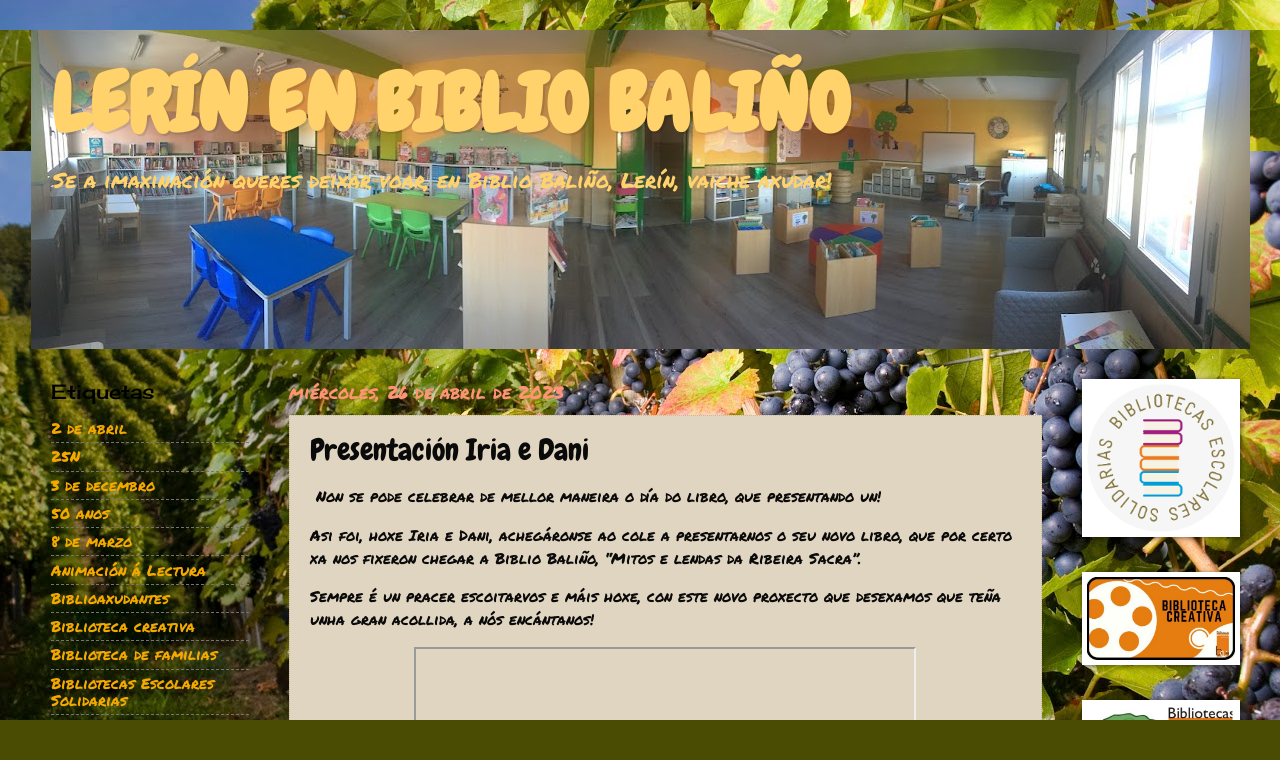

--- FILE ---
content_type: text/html; charset=UTF-8
request_url: https://ceipmontebalinho.blogspot.com/2023/04/presentacion-iria-e-dani.html
body_size: 15244
content:
<!DOCTYPE html>
<html class='v2' dir='ltr' lang='es'>
<head>
<link href='https://www.blogger.com/static/v1/widgets/4128112664-css_bundle_v2.css' rel='stylesheet' type='text/css'/>
<meta content='width=1100' name='viewport'/>
<meta content='text/html; charset=UTF-8' http-equiv='Content-Type'/>
<meta content='blogger' name='generator'/>
<link href='https://ceipmontebalinho.blogspot.com/favicon.ico' rel='icon' type='image/x-icon'/>
<link href='http://ceipmontebalinho.blogspot.com/2023/04/presentacion-iria-e-dani.html' rel='canonical'/>
<link rel="alternate" type="application/atom+xml" title="LERÍN EN BIBLIO BALIÑO - Atom" href="https://ceipmontebalinho.blogspot.com/feeds/posts/default" />
<link rel="alternate" type="application/rss+xml" title="LERÍN EN BIBLIO BALIÑO - RSS" href="https://ceipmontebalinho.blogspot.com/feeds/posts/default?alt=rss" />
<link rel="service.post" type="application/atom+xml" title="LERÍN EN BIBLIO BALIÑO - Atom" href="https://www.blogger.com/feeds/1696372805077889624/posts/default" />

<link rel="alternate" type="application/atom+xml" title="LERÍN EN BIBLIO BALIÑO - Atom" href="https://ceipmontebalinho.blogspot.com/feeds/6844425825941423198/comments/default" />
<!--Can't find substitution for tag [blog.ieCssRetrofitLinks]-->
<link href='https://i.ytimg.com/vi/7KWasFDyMCI/hqdefault.jpg' rel='image_src'/>
<meta content='http://ceipmontebalinho.blogspot.com/2023/04/presentacion-iria-e-dani.html' property='og:url'/>
<meta content='Presentación Iria e Dani' property='og:title'/>
<meta content=' Non se pode celebrar de mellor maneira o día do libro, que presentando un! Asi foi, hoxe Iria e Dani, achegáronse ao cole a presentarnos o ...' property='og:description'/>
<meta content='https://lh3.googleusercontent.com/blogger_img_proxy/AEn0k_sicg1-6V8f-sLqNhdBnt2PH7kYWoVH3kufhyGhVwfrFu4eBq7tUvr6JhKlcGvgW1-sQROPITZrnT37BeYNwx4wkND1etkR7KzTjJnli8N8rsBLVg=w1200-h630-n-k-no-nu' property='og:image'/>
<title>LERÍN EN BIBLIO BALIÑO: Presentación Iria e Dani</title>
<style type='text/css'>@font-face{font-family:'Cherry Cream Soda';font-style:normal;font-weight:400;font-display:swap;src:url(//fonts.gstatic.com/s/cherrycreamsoda/v21/UMBIrOxBrW6w2FFyi9paG0fdVdRciQd9A98ZD47H.woff2)format('woff2');unicode-range:U+0000-00FF,U+0131,U+0152-0153,U+02BB-02BC,U+02C6,U+02DA,U+02DC,U+0304,U+0308,U+0329,U+2000-206F,U+20AC,U+2122,U+2191,U+2193,U+2212,U+2215,U+FEFF,U+FFFD;}@font-face{font-family:'Chewy';font-style:normal;font-weight:400;font-display:swap;src:url(//fonts.gstatic.com/s/chewy/v18/uK_94ruUb-k-wn52KjI9OPec.woff2)format('woff2');unicode-range:U+0000-00FF,U+0131,U+0152-0153,U+02BB-02BC,U+02C6,U+02DA,U+02DC,U+0304,U+0308,U+0329,U+2000-206F,U+20AC,U+2122,U+2191,U+2193,U+2212,U+2215,U+FEFF,U+FFFD;}@font-face{font-family:'Permanent Marker';font-style:normal;font-weight:400;font-display:swap;src:url(//fonts.gstatic.com/s/permanentmarker/v16/Fh4uPib9Iyv2ucM6pGQMWimMp004La2Cf5b6jlg.woff2)format('woff2');unicode-range:U+0000-00FF,U+0131,U+0152-0153,U+02BB-02BC,U+02C6,U+02DA,U+02DC,U+0304,U+0308,U+0329,U+2000-206F,U+20AC,U+2122,U+2191,U+2193,U+2212,U+2215,U+FEFF,U+FFFD;}</style>
<style id='page-skin-1' type='text/css'><!--
/*
-----------------------------------------------
Blogger Template Style
Name:     Watermark
Designer: Blogger
URL:      www.blogger.com
----------------------------------------------- */
/* Use this with templates/1ktemplate-*.html */
/* Content
----------------------------------------------- */
body {
font: normal normal 16px Permanent Marker;
color: #0a0a0a;
background: #4a4c03 url(https://themes.googleusercontent.com/image?id=0BwVBOzw_-hbMZjYzYTBjYjItMTkxMS00NGM5LTk3ZjgtZTU3ZmNhNzMyNDk3) no-repeat fixed top center /* Credit: funstickers (http://www.istockphoto.com/portfolio/funstickers?platform=blogger) */;
}
html body .content-outer {
min-width: 0;
max-width: 100%;
width: 100%;
}
.content-outer {
font-size: 92%;
}
a:link {
text-decoration:none;
color: #f4a900;
}
a:visited {
text-decoration:none;
color: #ff7152;
}
a:hover {
text-decoration:underline;
color: #bf5174;
}
.body-fauxcolumns .cap-top {
margin-top: 30px;
background: #4a4c03 url(https://themes.googleusercontent.com/image?id=0BwVBOzw_-hbMZjYzYTBjYjItMTkxMS00NGM5LTk3ZjgtZTU3ZmNhNzMyNDk3) no-repeat fixed top center /* Credit: funstickers (http://www.istockphoto.com/portfolio/funstickers?platform=blogger) */;
height: 121px;
}
.content-inner {
padding: 0;
}
/* Header
----------------------------------------------- */
.header-inner .Header .titlewrapper,
.header-inner .Header .descriptionwrapper {
padding-left: 20px;
padding-right: 20px;
}
.Header h1 {
font: normal bold 80px Chewy;
color: #ffd26c;
text-shadow: 2px 2px rgba(0, 0, 0, .1);
}
.Header h1 a {
color: #ffd26c;
}
.Header .description {
font-size: 140%;
color: #ffd26c;
}
/* Tabs
----------------------------------------------- */
.tabs-inner .section {
margin: 0 20px;
}
.tabs-inner .PageList, .tabs-inner .LinkList, .tabs-inner .Labels {
margin-left: -11px;
margin-right: -11px;
background-color: #f4a900;
border-top: 0 solid #ffffff;
border-bottom: 0 solid #ffffff;
-moz-box-shadow: 0 0 0 rgba(0, 0, 0, .3);
-webkit-box-shadow: 0 0 0 rgba(0, 0, 0, .3);
-goog-ms-box-shadow: 0 0 0 rgba(0, 0, 0, .3);
box-shadow: 0 0 0 rgba(0, 0, 0, .3);
}
.tabs-inner .PageList .widget-content,
.tabs-inner .LinkList .widget-content,
.tabs-inner .Labels .widget-content {
margin: -3px -11px;
background: transparent none  no-repeat scroll right;
}
.tabs-inner .widget ul {
padding: 2px 25px;
max-height: 34px;
background: transparent none no-repeat scroll left;
}
.tabs-inner .widget li {
border: none;
}
.tabs-inner .widget li a {
display: inline-block;
padding: .25em 1em;
font: normal normal 20px Georgia, Utopia, 'Palatino Linotype', Palatino, serif;
color: #f4a900;
border-right: 1px solid #f4a900;
}
.tabs-inner .widget li:first-child a {
border-left: 1px solid #f4a900;
}
.tabs-inner .widget li.selected a, .tabs-inner .widget li a:hover {
color: #000000;
}
/* Headings
----------------------------------------------- */
h2 {
font: normal normal 20px Cherry Cream Soda;
color: #000000;
margin: 0 0 .5em;
}
h2.date-header {
font: normal normal 18px Permanent Marker;
color: #ff9474;
}
/* Main
----------------------------------------------- */
.main-inner .column-center-inner,
.main-inner .column-left-inner,
.main-inner .column-right-inner {
padding: 0 5px;
}
.main-outer {
margin-top: 0;
background: transparent none no-repeat scroll top left;
}
.main-inner {
padding-top: 30px;
}
.main-cap-top {
position: relative;
}
.main-cap-top .cap-right {
position: absolute;
height: 0;
width: 100%;
bottom: 0;
background: transparent none repeat-x scroll bottom center;
}
.main-cap-top .cap-left {
position: absolute;
height: 245px;
width: 280px;
right: 0;
bottom: 0;
background: transparent none no-repeat scroll bottom left;
}
/* Posts
----------------------------------------------- */
.post-outer {
padding: 15px 20px;
margin: 0 0 25px;
background: #cbb997 url(https://resources.blogblog.com/blogblog/data/1kt/watermark/post_background_birds.png) repeat scroll top left;
_background-image: none;
border: dotted 1px #cbb997;
-moz-box-shadow: 0 0 0 rgba(0, 0, 0, .1);
-webkit-box-shadow: 0 0 0 rgba(0, 0, 0, .1);
-goog-ms-box-shadow: 0 0 0 rgba(0, 0, 0, .1);
box-shadow: 0 0 0 rgba(0, 0, 0, .1);
}
h3.post-title {
font: normal normal 30px Chewy;
margin: 0;
}
.comments h4 {
font: normal normal 30px Chewy;
margin: 1em 0 0;
}
.post-body {
font-size: 105%;
line-height: 1.5;
position: relative;
}
.post-header {
margin: 0 0 1em;
color: #0a0a0a;
}
.post-footer {
margin: 10px 0 0;
padding: 10px 0 0;
color: #0a0a0a;
border-top: dashed 1px #747474;
}
#blog-pager {
font-size: 140%
}
#comments .comment-author {
padding-top: 1.5em;
border-top: dashed 1px #747474;
background-position: 0 1.5em;
}
#comments .comment-author:first-child {
padding-top: 0;
border-top: none;
}
.avatar-image-container {
margin: .2em 0 0;
}
/* Comments
----------------------------------------------- */
.comments .comments-content .icon.blog-author {
background-repeat: no-repeat;
background-image: url([data-uri]);
}
.comments .comments-content .loadmore a {
border-top: 1px solid #747474;
border-bottom: 1px solid #747474;
}
.comments .continue {
border-top: 2px solid #747474;
}
/* Widgets
----------------------------------------------- */
.widget ul, .widget #ArchiveList ul.flat {
padding: 0;
list-style: none;
}
.widget ul li, .widget #ArchiveList ul.flat li {
padding: .35em 0;
text-indent: 0;
border-top: dashed 1px #747474;
}
.widget ul li:first-child, .widget #ArchiveList ul.flat li:first-child {
border-top: none;
}
.widget .post-body ul {
list-style: disc;
}
.widget .post-body ul li {
border: none;
}
.widget .zippy {
color: #747474;
}
.post-body img, .post-body .tr-caption-container, .Profile img, .Image img,
.BlogList .item-thumbnail img {
padding: 5px;
background: #fff;
-moz-box-shadow: 1px 1px 5px rgba(0, 0, 0, .5);
-webkit-box-shadow: 1px 1px 5px rgba(0, 0, 0, .5);
-goog-ms-box-shadow: 1px 1px 5px rgba(0, 0, 0, .5);
box-shadow: 1px 1px 5px rgba(0, 0, 0, .5);
}
.post-body img, .post-body .tr-caption-container {
padding: 8px;
}
.post-body .tr-caption-container {
color: #333333;
}
.post-body .tr-caption-container img {
padding: 0;
background: transparent;
border: none;
-moz-box-shadow: 0 0 0 rgba(0, 0, 0, .1);
-webkit-box-shadow: 0 0 0 rgba(0, 0, 0, .1);
-goog-ms-box-shadow: 0 0 0 rgba(0, 0, 0, .1);
box-shadow: 0 0 0 rgba(0, 0, 0, .1);
}
/* Footer
----------------------------------------------- */
.footer-outer {
color:#cbb997;
background: #0a0a0a url(https://resources.blogblog.com/blogblog/data/1kt/watermark/body_background_navigator.png) repeat scroll top left;
}
.footer-outer a {
color: #ff7152;
}
.footer-outer a:visited {
color: #dc4e2f;
}
.footer-outer a:hover {
color: #ff9474;
}
.footer-outer .widget h2 {
color: #eedbb9;
}
/* Mobile
----------------------------------------------- */
body.mobile  {
background-size: 100% auto;
}
.mobile .body-fauxcolumn-outer {
background: transparent none repeat scroll top left;
}
html .mobile .mobile-date-outer {
border-bottom: none;
background: #cbb997 url(https://resources.blogblog.com/blogblog/data/1kt/watermark/post_background_birds.png) repeat scroll top left;
_background-image: none;
margin-bottom: 10px;
}
.mobile .main-inner .date-outer {
padding: 0;
}
.mobile .main-inner .date-header {
margin: 10px;
}
.mobile .main-cap-top {
z-index: -1;
}
.mobile .content-outer {
font-size: 100%;
}
.mobile .post-outer {
padding: 10px;
}
.mobile .main-cap-top .cap-left {
background: transparent none no-repeat scroll bottom left;
}
.mobile .body-fauxcolumns .cap-top {
margin: 0;
}
.mobile-link-button {
background: #cbb997 url(https://resources.blogblog.com/blogblog/data/1kt/watermark/post_background_birds.png) repeat scroll top left;
}
.mobile-link-button a:link, .mobile-link-button a:visited {
color: #f4a900;
}
.mobile-index-date .date-header {
color: #ff9474;
}
.mobile-index-contents {
color: #0a0a0a;
}
.mobile .tabs-inner .section {
margin: 0;
}
.mobile .tabs-inner .PageList {
margin-left: 0;
margin-right: 0;
}
.mobile .tabs-inner .PageList .widget-content {
margin: 0;
color: #000000;
background: #cbb997 url(https://resources.blogblog.com/blogblog/data/1kt/watermark/post_background_birds.png) repeat scroll top left;
}
.mobile .tabs-inner .PageList .widget-content .pagelist-arrow {
border-left: 1px solid #f4a900;
}

--></style>
<style id='template-skin-1' type='text/css'><!--
body {
min-width: 1219px;
}
.content-outer, .content-fauxcolumn-outer, .region-inner {
min-width: 1219px;
max-width: 1219px;
_width: 1219px;
}
.main-inner .columns {
padding-left: 238px;
padding-right: 188px;
}
.main-inner .fauxcolumn-center-outer {
left: 238px;
right: 188px;
/* IE6 does not respect left and right together */
_width: expression(this.parentNode.offsetWidth -
parseInt("238px") -
parseInt("188px") + 'px');
}
.main-inner .fauxcolumn-left-outer {
width: 238px;
}
.main-inner .fauxcolumn-right-outer {
width: 188px;
}
.main-inner .column-left-outer {
width: 238px;
right: 100%;
margin-left: -238px;
}
.main-inner .column-right-outer {
width: 188px;
margin-right: -188px;
}
#layout {
min-width: 0;
}
#layout .content-outer {
min-width: 0;
width: 800px;
}
#layout .region-inner {
min-width: 0;
width: auto;
}
body#layout div.add_widget {
padding: 8px;
}
body#layout div.add_widget a {
margin-left: 32px;
}
--></style>
<style>
    body {background-image:url(https\:\/\/themes.googleusercontent.com\/image?id=0BwVBOzw_-hbMZjYzYTBjYjItMTkxMS00NGM5LTk3ZjgtZTU3ZmNhNzMyNDk3);}
    
@media (max-width: 200px) { body {background-image:url(https\:\/\/themes.googleusercontent.com\/image?id=0BwVBOzw_-hbMZjYzYTBjYjItMTkxMS00NGM5LTk3ZjgtZTU3ZmNhNzMyNDk3&options=w200);}}
@media (max-width: 400px) and (min-width: 201px) { body {background-image:url(https\:\/\/themes.googleusercontent.com\/image?id=0BwVBOzw_-hbMZjYzYTBjYjItMTkxMS00NGM5LTk3ZjgtZTU3ZmNhNzMyNDk3&options=w400);}}
@media (max-width: 800px) and (min-width: 401px) { body {background-image:url(https\:\/\/themes.googleusercontent.com\/image?id=0BwVBOzw_-hbMZjYzYTBjYjItMTkxMS00NGM5LTk3ZjgtZTU3ZmNhNzMyNDk3&options=w800);}}
@media (max-width: 1200px) and (min-width: 801px) { body {background-image:url(https\:\/\/themes.googleusercontent.com\/image?id=0BwVBOzw_-hbMZjYzYTBjYjItMTkxMS00NGM5LTk3ZjgtZTU3ZmNhNzMyNDk3&options=w1200);}}
/* Last tag covers anything over one higher than the previous max-size cap. */
@media (min-width: 1201px) { body {background-image:url(https\:\/\/themes.googleusercontent.com\/image?id=0BwVBOzw_-hbMZjYzYTBjYjItMTkxMS00NGM5LTk3ZjgtZTU3ZmNhNzMyNDk3&options=w1600);}}
  </style>
<link href='https://www.blogger.com/dyn-css/authorization.css?targetBlogID=1696372805077889624&amp;zx=1761113c-40d1-46ee-be8e-dada8ed61ca9' media='none' onload='if(media!=&#39;all&#39;)media=&#39;all&#39;' rel='stylesheet'/><noscript><link href='https://www.blogger.com/dyn-css/authorization.css?targetBlogID=1696372805077889624&amp;zx=1761113c-40d1-46ee-be8e-dada8ed61ca9' rel='stylesheet'/></noscript>
<meta name='google-adsense-platform-account' content='ca-host-pub-1556223355139109'/>
<meta name='google-adsense-platform-domain' content='blogspot.com'/>

<link rel="stylesheet" href="https://fonts.googleapis.com/css2?display=swap&family=Roboto+Mono&family=Indie+Flower"></head>
<body class='loading variant-birds'>
<div class='navbar no-items section' id='navbar' name='Barra de navegación'>
</div>
<div class='body-fauxcolumns'>
<div class='fauxcolumn-outer body-fauxcolumn-outer'>
<div class='cap-top'>
<div class='cap-left'></div>
<div class='cap-right'></div>
</div>
<div class='fauxborder-left'>
<div class='fauxborder-right'></div>
<div class='fauxcolumn-inner'>
</div>
</div>
<div class='cap-bottom'>
<div class='cap-left'></div>
<div class='cap-right'></div>
</div>
</div>
</div>
<div class='content'>
<div class='content-fauxcolumns'>
<div class='fauxcolumn-outer content-fauxcolumn-outer'>
<div class='cap-top'>
<div class='cap-left'></div>
<div class='cap-right'></div>
</div>
<div class='fauxborder-left'>
<div class='fauxborder-right'></div>
<div class='fauxcolumn-inner'>
</div>
</div>
<div class='cap-bottom'>
<div class='cap-left'></div>
<div class='cap-right'></div>
</div>
</div>
</div>
<div class='content-outer'>
<div class='content-cap-top cap-top'>
<div class='cap-left'></div>
<div class='cap-right'></div>
</div>
<div class='fauxborder-left content-fauxborder-left'>
<div class='fauxborder-right content-fauxborder-right'></div>
<div class='content-inner'>
<header>
<div class='header-outer'>
<div class='header-cap-top cap-top'>
<div class='cap-left'></div>
<div class='cap-right'></div>
</div>
<div class='fauxborder-left header-fauxborder-left'>
<div class='fauxborder-right header-fauxborder-right'></div>
<div class='region-inner header-inner'>
<div class='header section' id='header' name='Cabecera'><div class='widget Header' data-version='1' id='Header1'>
<div id='header-inner' style='background-image: url("https://blogger.googleusercontent.com/img/a/AVvXsEjJhdPw-63M9shXAR6HA5-gGIXKDLJTuqZxx1z9PnQJGn2x95o0msxZwWbo_c1SjzKH0ytJdeYJgAe3PESAg-p0uVixOCztoSxUbzGChVhwWnR2vfkC57njTMBJrO3CGQYu9dS8zg-3Xf59o8ujYJaxBYwNAM0ZUC4iwfmcYYlrXkFXwoOIMeU8iRXj=s1219"); background-position: left; width: 1219px; min-height: 319px; _height: 319px; background-repeat: no-repeat; '>
<div class='titlewrapper' style='background: transparent'>
<h1 class='title' style='background: transparent; border-width: 0px'>
<a href='https://ceipmontebalinho.blogspot.com/'>
LERÍN EN BIBLIO BALIÑO
</a>
</h1>
</div>
<div class='descriptionwrapper'>
<p class='description'><span>Se a imaxinación queres deixar voar, en Biblio Baliño, Lerín, vaiche axudar!</span></p>
</div>
</div>
</div></div>
</div>
</div>
<div class='header-cap-bottom cap-bottom'>
<div class='cap-left'></div>
<div class='cap-right'></div>
</div>
</div>
</header>
<div class='tabs-outer'>
<div class='tabs-cap-top cap-top'>
<div class='cap-left'></div>
<div class='cap-right'></div>
</div>
<div class='fauxborder-left tabs-fauxborder-left'>
<div class='fauxborder-right tabs-fauxborder-right'></div>
<div class='region-inner tabs-inner'>
<div class='tabs no-items section' id='crosscol' name='Multicolumnas'></div>
<div class='tabs no-items section' id='crosscol-overflow' name='Cross-Column 2'></div>
</div>
</div>
<div class='tabs-cap-bottom cap-bottom'>
<div class='cap-left'></div>
<div class='cap-right'></div>
</div>
</div>
<div class='main-outer'>
<div class='main-cap-top cap-top'>
<div class='cap-left'></div>
<div class='cap-right'></div>
</div>
<div class='fauxborder-left main-fauxborder-left'>
<div class='fauxborder-right main-fauxborder-right'></div>
<div class='region-inner main-inner'>
<div class='columns fauxcolumns'>
<div class='fauxcolumn-outer fauxcolumn-center-outer'>
<div class='cap-top'>
<div class='cap-left'></div>
<div class='cap-right'></div>
</div>
<div class='fauxborder-left'>
<div class='fauxborder-right'></div>
<div class='fauxcolumn-inner'>
</div>
</div>
<div class='cap-bottom'>
<div class='cap-left'></div>
<div class='cap-right'></div>
</div>
</div>
<div class='fauxcolumn-outer fauxcolumn-left-outer'>
<div class='cap-top'>
<div class='cap-left'></div>
<div class='cap-right'></div>
</div>
<div class='fauxborder-left'>
<div class='fauxborder-right'></div>
<div class='fauxcolumn-inner'>
</div>
</div>
<div class='cap-bottom'>
<div class='cap-left'></div>
<div class='cap-right'></div>
</div>
</div>
<div class='fauxcolumn-outer fauxcolumn-right-outer'>
<div class='cap-top'>
<div class='cap-left'></div>
<div class='cap-right'></div>
</div>
<div class='fauxborder-left'>
<div class='fauxborder-right'></div>
<div class='fauxcolumn-inner'>
</div>
</div>
<div class='cap-bottom'>
<div class='cap-left'></div>
<div class='cap-right'></div>
</div>
</div>
<!-- corrects IE6 width calculation -->
<div class='columns-inner'>
<div class='column-center-outer'>
<div class='column-center-inner'>
<div class='main section' id='main' name='Principal'><div class='widget Blog' data-version='1' id='Blog1'>
<div class='blog-posts hfeed'>

          <div class="date-outer">
        
<h2 class='date-header'><span>miércoles, 26 de abril de 2023</span></h2>

          <div class="date-posts">
        
<div class='post-outer'>
<div class='post hentry uncustomized-post-template' itemprop='blogPost' itemscope='itemscope' itemtype='http://schema.org/BlogPosting'>
<meta content='https://i.ytimg.com/vi/7KWasFDyMCI/hqdefault.jpg' itemprop='image_url'/>
<meta content='1696372805077889624' itemprop='blogId'/>
<meta content='6844425825941423198' itemprop='postId'/>
<a name='6844425825941423198'></a>
<h3 class='post-title entry-title' itemprop='name'>
Presentación Iria e Dani
</h3>
<div class='post-header'>
<div class='post-header-line-1'></div>
</div>
<div class='post-body entry-content' id='post-body-6844425825941423198' itemprop='description articleBody'>
<p>&nbsp;Non se pode celebrar de mellor maneira o día do libro, que presentando un!</p><p>Asi foi, hoxe Iria e Dani, achegáronse ao cole a presentarnos o seu novo libro, que por certo xa nos fixeron chegar a Biblio Baliño, &#8220;Mitos e lendas da Ribeira Sacra&#8221;.</p><p>Sempre é un pracer escoitarvos e máis hoxe, con este novo proxecto que desexamos que teña unha gran acollida, a nós encántanos!</p><div class="separator" style="clear: both; text-align: center;"><iframe allowfullscreen="" class="BLOG_video_class" height="414" src="https://www.youtube.com/embed/7KWasFDyMCI" width="498" youtube-src-id="7KWasFDyMCI"></iframe></div><br /><p><br /></p>
<div style='clear: both;'></div>
</div>
<div class='post-footer'>
<div class='post-footer-line post-footer-line-1'>
<span class='post-author vcard'>
</span>
<span class='post-timestamp'>
en
<meta content='http://ceipmontebalinho.blogspot.com/2023/04/presentacion-iria-e-dani.html' itemprop='url'/>
<a class='timestamp-link' href='https://ceipmontebalinho.blogspot.com/2023/04/presentacion-iria-e-dani.html' rel='bookmark' title='permanent link'><abbr class='published' itemprop='datePublished' title='2023-04-26T18:35:00+02:00'>abril 26, 2023</abbr></a>
</span>
<span class='post-comment-link'>
</span>
<span class='post-icons'>
<span class='item-control blog-admin pid-1942100494'>
<a href='https://www.blogger.com/post-edit.g?blogID=1696372805077889624&postID=6844425825941423198&from=pencil' title='Editar entrada'>
<img alt='' class='icon-action' height='18' src='https://resources.blogblog.com/img/icon18_edit_allbkg.gif' width='18'/>
</a>
</span>
</span>
<div class='post-share-buttons goog-inline-block'>
<a class='goog-inline-block share-button sb-email' href='https://www.blogger.com/share-post.g?blogID=1696372805077889624&postID=6844425825941423198&target=email' target='_blank' title='Enviar por correo electrónico'><span class='share-button-link-text'>Enviar por correo electrónico</span></a><a class='goog-inline-block share-button sb-blog' href='https://www.blogger.com/share-post.g?blogID=1696372805077889624&postID=6844425825941423198&target=blog' onclick='window.open(this.href, "_blank", "height=270,width=475"); return false;' target='_blank' title='Escribe un blog'><span class='share-button-link-text'>Escribe un blog</span></a><a class='goog-inline-block share-button sb-twitter' href='https://www.blogger.com/share-post.g?blogID=1696372805077889624&postID=6844425825941423198&target=twitter' target='_blank' title='Compartir en X'><span class='share-button-link-text'>Compartir en X</span></a><a class='goog-inline-block share-button sb-facebook' href='https://www.blogger.com/share-post.g?blogID=1696372805077889624&postID=6844425825941423198&target=facebook' onclick='window.open(this.href, "_blank", "height=430,width=640"); return false;' target='_blank' title='Compartir con Facebook'><span class='share-button-link-text'>Compartir con Facebook</span></a><a class='goog-inline-block share-button sb-pinterest' href='https://www.blogger.com/share-post.g?blogID=1696372805077889624&postID=6844425825941423198&target=pinterest' target='_blank' title='Compartir en Pinterest'><span class='share-button-link-text'>Compartir en Pinterest</span></a>
</div>
</div>
<div class='post-footer-line post-footer-line-2'>
<span class='post-labels'>
Etiquetas:
<a href='https://ceipmontebalinho.blogspot.com/search/label/Biblioteca%20creativa' rel='tag'>Biblioteca creativa</a>,
<a href='https://ceipmontebalinho.blogspot.com/search/label/Bibliotecas%20Escolares%20Solidarias' rel='tag'>Bibliotecas Escolares Solidarias</a>,
<a href='https://ceipmontebalinho.blogspot.com/search/label/D%C3%ADa%20do%20Libro' rel='tag'>Día do Libro</a>
</span>
</div>
<div class='post-footer-line post-footer-line-3'>
<span class='post-location'>
</span>
</div>
</div>
</div>
<div class='comments' id='comments'>
<a name='comments'></a>
<h4>No hay comentarios:</h4>
<div id='Blog1_comments-block-wrapper'>
<dl class='avatar-comment-indent' id='comments-block'>
</dl>
</div>
<p class='comment-footer'>
<div class='comment-form'>
<a name='comment-form'></a>
<h4 id='comment-post-message'>Publicar un comentario</h4>
<p>
</p>
<p>Nota: solo los miembros de este blog pueden publicar comentarios.</p>
<a href='https://www.blogger.com/comment/frame/1696372805077889624?po=6844425825941423198&hl=es&saa=85391&origin=https://ceipmontebalinho.blogspot.com' id='comment-editor-src'></a>
<iframe allowtransparency='true' class='blogger-iframe-colorize blogger-comment-from-post' frameborder='0' height='410px' id='comment-editor' name='comment-editor' src='' width='100%'></iframe>
<script src='https://www.blogger.com/static/v1/jsbin/4212676325-comment_from_post_iframe.js' type='text/javascript'></script>
<script type='text/javascript'>
      BLOG_CMT_createIframe('https://www.blogger.com/rpc_relay.html');
    </script>
</div>
</p>
</div>
</div>
<div class='inline-ad'>
<!--Can't find substitution for tag [adCode]-->
</div>

        </div></div>
      
</div>
<div class='blog-pager' id='blog-pager'>
<span id='blog-pager-newer-link'>
<a class='blog-pager-newer-link' href='https://ceipmontebalinho.blogspot.com/2023/04/entrevistas-pe-de-rua.html' id='Blog1_blog-pager-newer-link' title='Entrada más reciente'>Entrada más reciente</a>
</span>
<span id='blog-pager-older-link'>
<a class='blog-pager-older-link' href='https://ceipmontebalinho.blogspot.com/2023/04/lecturas-compartidas-saben-mellor.html' id='Blog1_blog-pager-older-link' title='Entrada antigua'>Entrada antigua</a>
</span>
<a class='home-link' href='https://ceipmontebalinho.blogspot.com/'>Inicio</a>
</div>
<div class='clear'></div>
<div class='post-feeds'>
<div class='feed-links'>
Suscribirse a:
<a class='feed-link' href='https://ceipmontebalinho.blogspot.com/feeds/6844425825941423198/comments/default' target='_blank' type='application/atom+xml'>Enviar comentarios (Atom)</a>
</div>
</div>
</div><div class='widget FeaturedPost' data-version='1' id='FeaturedPost1'>
<div class='post-summary'>
<h3><a href='https://ceipmontebalinho.blogspot.com/2025/11/magostino.html'>Magostiño!</a></h3>
<p>
&#160;Chegou o Magosto!!!! E no Monte Baliño celebramos por todo o alto!!! Fixemosnuns espetos deliciosos de castañas con cacao puro, estaban boí...
</p>
<img class='image' src='https://i.ytimg.com/vi/-SucLyDjyIU/hqdefault.jpg'/>
</div>
<style type='text/css'>
    .image {
      width: 100%;
    }
  </style>
<div class='clear'></div>
</div><div class='widget PopularPosts' data-version='1' id='PopularPosts1'>
<div class='widget-content popular-posts'>
<ul>
<li>
<div class='item-content'>
<div class='item-thumbnail'>
<a href='https://ceipmontebalinho.blogspot.com/2025/10/samain-creativo.html' target='_blank'>
<img alt='' border='0' src='https://lh3.googleusercontent.com/blogger_img_proxy/AEn0k_tJWihvy6kOHlHkFfn_86DmiHJotYYAXal2PhNSJSSYu-PvGuW5eXVffam2rLFqqPMQJeP14jiIp3uFqKBuCSw9hyY8WNUXVw84TVBBVIb5RvioOQ=w72-h72-n-k-no-nu'/>
</a>
</div>
<div class='item-title'><a href='https://ceipmontebalinho.blogspot.com/2025/10/samain-creativo.html'>Samaín creativo!</a></div>
<div class='item-snippet'>&#160;&#8230;o medo é unha emoción que cómpre coñecer, trar e xestionar&#8230;co día de Samaín esa sensación medorenta tórnase en momentos de disfraces, de r...</div>
</div>
<div style='clear: both;'></div>
</li>
<li>
<div class='item-content'>
<div class='item-title'><a href='https://ceipmontebalinho.blogspot.com/2024/12/recomendacions-lectoras.html'>Recomendacións lectoras</a></div>
<div class='item-snippet'>&#160;Aqui van as recomendacións lectoras deste ano elaboradas dende o Colectivo Lemos le ao que pertencemos! Sempre é boa época para agasallae c...</div>
</div>
<div style='clear: both;'></div>
</li>
<li>
<div class='item-content'>
<div class='item-thumbnail'>
<a href='https://ceipmontebalinho.blogspot.com/2024/11/fomos-de-granxa.html' target='_blank'>
<img alt='' border='0' src='https://lh3.googleusercontent.com/blogger_img_proxy/AEn0k_sKnarLo_GEZ4GxA48MnyTXb5pnVHwsuNYuTDzoSDbWI79oc0O4AwzhKa_rQdSQNY0wC9KFoDGYYoIEeRxB7KW-WlL0DnChV4MgpFi4rAmV_bqpHQ=w72-h72-n-k-no-nu'/>
</a>
</div>
<div class='item-title'><a href='https://ceipmontebalinho.blogspot.com/2024/11/fomos-de-granxa.html'>Fomos de granxa!</a></div>
<div class='item-snippet'>&#160; Hoxe pasámolo moi ben na granxa de Puluán! Saímos do cole felices, con ganiñias de descubrir todas as sorpresas que nos agardaban, primeir...</div>
</div>
<div style='clear: both;'></div>
</li>
</ul>
<div class='clear'></div>
</div>
</div></div>
</div>
</div>
<div class='column-left-outer'>
<div class='column-left-inner'>
<aside>
<div class='sidebar section' id='sidebar-left-1'><div class='widget Label' data-version='1' id='Label2'>
<h2>Etiquetas</h2>
<div class='widget-content list-label-widget-content'>
<ul>
<li>
<a dir='ltr' href='https://ceipmontebalinho.blogspot.com/search/label/2%20de%20abril'>2 de abril</a>
</li>
<li>
<a dir='ltr' href='https://ceipmontebalinho.blogspot.com/search/label/25N'>25N</a>
</li>
<li>
<a dir='ltr' href='https://ceipmontebalinho.blogspot.com/search/label/3%20de%20decembro'>3 de decembro</a>
</li>
<li>
<a dir='ltr' href='https://ceipmontebalinho.blogspot.com/search/label/50%20anos'>50 anos</a>
</li>
<li>
<a dir='ltr' href='https://ceipmontebalinho.blogspot.com/search/label/8%20de%20marzo'>8 de marzo</a>
</li>
<li>
<a dir='ltr' href='https://ceipmontebalinho.blogspot.com/search/label/Animaci%C3%B3n%20%C3%A1%20Lectura'>Animación á Lectura</a>
</li>
<li>
<a dir='ltr' href='https://ceipmontebalinho.blogspot.com/search/label/Biblioaxudantes'>Biblioaxudantes</a>
</li>
<li>
<a dir='ltr' href='https://ceipmontebalinho.blogspot.com/search/label/Biblioteca%20creativa'>Biblioteca creativa</a>
</li>
<li>
<a dir='ltr' href='https://ceipmontebalinho.blogspot.com/search/label/Biblioteca%20de%20familias'>Biblioteca de familias</a>
</li>
<li>
<a dir='ltr' href='https://ceipmontebalinho.blogspot.com/search/label/Bibliotecas%20Escolares%20Solidarias'>Bibliotecas Escolares Solidarias</a>
</li>
<li>
<a dir='ltr' href='https://ceipmontebalinho.blogspot.com/search/label/Centro%20de%20D%C3%ADa'>Centro de Día</a>
</li>
<li>
<a dir='ltr' href='https://ceipmontebalinho.blogspot.com/search/label/Ciencia%20na%20escola'>Ciencia na escola</a>
</li>
<li>
<a dir='ltr' href='https://ceipmontebalinho.blogspot.com/search/label/Club%20de%20Lectura'>Club de Lectura</a>
</li>
<li>
<a dir='ltr' href='https://ceipmontebalinho.blogspot.com/search/label/Contratos-Programa'>Contratos-Programa</a>
</li>
<li>
<a dir='ltr' href='https://ceipmontebalinho.blogspot.com/search/label/Dia%20da%20biblioteca'>Dia da biblioteca</a>
</li>
<li>
<a dir='ltr' href='https://ceipmontebalinho.blogspot.com/search/label/Dia%20de%20Rosal%C3%ADa'>Dia de Rosalía</a>
</li>
<li>
<a dir='ltr' href='https://ceipmontebalinho.blogspot.com/search/label/D%C3%ADa%20contra%20a%20Violencia%20de%20X%C3%A9nero'>Día contra a Violencia de Xénero</a>
</li>
<li>
<a dir='ltr' href='https://ceipmontebalinho.blogspot.com/search/label/D%C3%ADa%20da%20Muller'>Día da Muller</a>
</li>
<li>
<a dir='ltr' href='https://ceipmontebalinho.blogspot.com/search/label/D%C3%ADa%20da%20Paz'>Día da Paz</a>
</li>
<li>
<a dir='ltr' href='https://ceipmontebalinho.blogspot.com/search/label/D%C3%ADa%20da%20Poes%C3%ADa'>Día da Poesía</a>
</li>
<li>
<a dir='ltr' href='https://ceipmontebalinho.blogspot.com/search/label/D%C3%ADa%20das%20escritoras'>Día das escritoras</a>
</li>
<li>
<a dir='ltr' href='https://ceipmontebalinho.blogspot.com/search/label/D%C3%ADa%20do%20Libro'>Día do Libro</a>
</li>
<li>
<a dir='ltr' href='https://ceipmontebalinho.blogspot.com/search/label/D%C3%ADa%20do%20usuario%20da%20Biblioteca'>Día do usuario da Biblioteca</a>
</li>
<li>
<a dir='ltr' href='https://ceipmontebalinho.blogspot.com/search/label/Escornabots'>Escornabots</a>
</li>
<li>
<a dir='ltr' href='https://ceipmontebalinho.blogspot.com/search/label/Festival%20de%20nadal'>Festival de nadal</a>
</li>
<li>
<a dir='ltr' href='https://ceipmontebalinho.blogspot.com/search/label/Festival%20letras%20Galegas'>Festival letras Galegas</a>
</li>
<li>
<a dir='ltr' href='https://ceipmontebalinho.blogspot.com/search/label/Ingl%C3%A9s%20Pluriling%C3%BCe%20Animaci%C3%B3n%20%C3%A1%20Lectura%20Contacontos'>Inglés Plurilingüe Animación á Lectura Contacontos</a>
</li>
<li>
<a dir='ltr' href='https://ceipmontebalinho.blogspot.com/search/label/Magosto'>Magosto</a>
</li>
<li>
<a dir='ltr' href='https://ceipmontebalinho.blogspot.com/search/label/Mochilas%20viaxeiras'>Mochilas viaxeiras</a>
</li>
<li>
<a dir='ltr' href='https://ceipmontebalinho.blogspot.com/search/label/PLAMBE'>PLAMBE</a>
</li>
<li>
<a dir='ltr' href='https://ceipmontebalinho.blogspot.com/search/label/Polos%20Creativos'>Polos Creativos</a>
</li>
<li>
<a dir='ltr' href='https://ceipmontebalinho.blogspot.com/search/label/Radio%20na%20Biblio'>Radio na Biblio</a>
</li>
<li>
<a dir='ltr' href='https://ceipmontebalinho.blogspot.com/search/label/Sama%C3%ADn'>Samaín</a>
</li>
</ul>
<div class='clear'></div>
</div>
</div><div class='widget Label' data-version='1' id='Label1'>
<h2>Etiquetas</h2>
<div class='widget-content list-label-widget-content'>
<ul>
<li>
<a dir='ltr' href='https://ceipmontebalinho.blogspot.com/search/label/25N'>25N</a>
</li>
<li>
<a dir='ltr' href='https://ceipmontebalinho.blogspot.com/search/label/3%20de%20decembro'>3 de decembro</a>
</li>
<li>
<a dir='ltr' href='https://ceipmontebalinho.blogspot.com/search/label/8%20de%20marzo'>8 de marzo</a>
</li>
<li>
<a dir='ltr' href='https://ceipmontebalinho.blogspot.com/search/label/Amigo%20invisible'>Amigo invisible</a>
</li>
<li>
<a dir='ltr' href='https://ceipmontebalinho.blogspot.com/search/label/Animaci%C3%B3n%20%C3%A1%20Lectura'>Animación á Lectura</a>
</li>
<li>
<a dir='ltr' href='https://ceipmontebalinho.blogspot.com/search/label/Apadri%C3%B1amento%20lector'>Apadriñamento lector</a>
</li>
<li>
<a dir='ltr' href='https://ceipmontebalinho.blogspot.com/search/label/Biblioaxudantes'>Biblioaxudantes</a>
</li>
<li>
<a dir='ltr' href='https://ceipmontebalinho.blogspot.com/search/label/Biblioteca%20creativa'>Biblioteca creativa</a>
</li>
<li>
<a dir='ltr' href='https://ceipmontebalinho.blogspot.com/search/label/Bibliotecas%20Escolares%20Solidarias'>Bibliotecas Escolares Solidarias</a>
</li>
<li>
<a dir='ltr' href='https://ceipmontebalinho.blogspot.com/search/label/Ciencia%20na%20escola'>Ciencia na escola</a>
</li>
<li>
<a dir='ltr' href='https://ceipmontebalinho.blogspot.com/search/label/Club%20de%20Lectura'>Club de Lectura</a>
</li>
<li>
<a dir='ltr' href='https://ceipmontebalinho.blogspot.com/search/label/Comadres%20e%20Compadres'>Comadres e Compadres</a>
</li>
<li>
<a dir='ltr' href='https://ceipmontebalinho.blogspot.com/search/label/Dia%20da%20biblioteca'>Dia da biblioteca</a>
</li>
<li>
<a dir='ltr' href='https://ceipmontebalinho.blogspot.com/search/label/Dia%20de%20Rosal%C3%ADa'>Dia de Rosalía</a>
</li>
<li>
<a dir='ltr' href='https://ceipmontebalinho.blogspot.com/search/label/D%C3%ADa%20contra%20a%20Violencia%20de%20X%C3%A9nero'>Día contra a Violencia de Xénero</a>
</li>
<li>
<a dir='ltr' href='https://ceipmontebalinho.blogspot.com/search/label/D%C3%ADa%20da%20Muller'>Día da Muller</a>
</li>
<li>
<a dir='ltr' href='https://ceipmontebalinho.blogspot.com/search/label/D%C3%ADa%20da%20Paz'>Día da Paz</a>
</li>
<li>
<a dir='ltr' href='https://ceipmontebalinho.blogspot.com/search/label/D%C3%ADa%20das%20escritoras'>Día das escritoras</a>
</li>
<li>
<a dir='ltr' href='https://ceipmontebalinho.blogspot.com/search/label/D%C3%ADa%20das%20letras%20galegas'>Día das letras galegas</a>
</li>
<li>
<a dir='ltr' href='https://ceipmontebalinho.blogspot.com/search/label/D%C3%ADa%20de%20Rosal%C3%ADa'>Día de Rosalía</a>
</li>
<li>
<a dir='ltr' href='https://ceipmontebalinho.blogspot.com/search/label/D%C3%ADa%20do%20Libro'>Día do Libro</a>
</li>
<li>
<a dir='ltr' href='https://ceipmontebalinho.blogspot.com/search/label/Entroido'>Entroido</a>
</li>
<li>
<a dir='ltr' href='https://ceipmontebalinho.blogspot.com/search/label/Escornabots'>Escornabots</a>
</li>
<li>
<a dir='ltr' href='https://ceipmontebalinho.blogspot.com/search/label/Festival%20de%20nadal'>Festival de nadal</a>
</li>
<li>
<a dir='ltr' href='https://ceipmontebalinho.blogspot.com/search/label/Festival%20letras%20Galegas'>Festival letras Galegas</a>
</li>
<li>
<a dir='ltr' href='https://ceipmontebalinho.blogspot.com/search/label/Magosto'>Magosto</a>
</li>
<li>
<a dir='ltr' href='https://ceipmontebalinho.blogspot.com/search/label/Mochilas%20viaxeiras'>Mochilas viaxeiras</a>
</li>
<li>
<a dir='ltr' href='https://ceipmontebalinho.blogspot.com/search/label/PLAMBE'>PLAMBE</a>
</li>
<li>
<a dir='ltr' href='https://ceipmontebalinho.blogspot.com/search/label/Purple%20day'>Purple day</a>
</li>
<li>
<a dir='ltr' href='https://ceipmontebalinho.blogspot.com/search/label/Radio%20na%20Biblio'>Radio na Biblio</a>
</li>
<li>
<a dir='ltr' href='https://ceipmontebalinho.blogspot.com/search/label/Sama%C3%ADn'>Samaín</a>
</li>
</ul>
<div class='clear'></div>
</div>
</div><div class='widget Image' data-version='1' id='Image8'>
<h2>Colectivo Lemos Le</h2>
<div class='widget-content'>
<a href='http://lemosle.blogspot.com/'>
<img alt='Colectivo Lemos Le' height='386' id='Image8_img' src='https://blogger.googleusercontent.com/img/b/R29vZ2xl/AVvXsEig3vJnG-aHpVhv6eTa9T_xPibfJXFvqQGDm4KuObXOQcassrHpKlQ3qCPJmvI-PeJlNKtyRCdr3BeG-3okO8F12i_Hq1kwbQlZ_Rg8RMwJ10sgmgVr4Dqey5MFH9Atb_Loh4LAorh1YUk/' width='1515'/>
</a>
<br/>
</div>
<div class='clear'></div>
</div><div class='widget Image' data-version='1' id='Image6'>
<div class='widget-content'>
<a href='https://drive.google.com/drive/folders/1sBJk-768VwIi4Vl1jFKfMCHU2UJfLMsj?usp=sharing'>
<img alt='' height='190' id='Image6_img' src='https://blogger.googleusercontent.com/img/b/R29vZ2xl/AVvXsEgBhAPDFU6Fkh8I3APRkLSlDaz62o3iH-9ULzp5P0Y8a-9nkdF9m-0Iz6Ptq8gE5M5ny6iAGvh4h9kECcFHY-JZ8yd4B4YiopY0lABp-yYnRoFbl8EYdH8mIe2bhDDLK5ITUByr8eTQoH4/s190/Publicaci%25C3%25B3n1.jpg' width='143'/>
</a>
<br/>
</div>
<div class='clear'></div>
</div><div class='widget Image' data-version='1' id='Image3'>
<h2>Lendas e contos de Galicia</h2>
<div class='widget-content'>
<a href='https://galiciaencantada.com/categoria.asp?cat=11'>
<img alt='Lendas e contos de Galicia' height='75' id='Image3_img' src='https://blogger.googleusercontent.com/img/b/R29vZ2xl/AVvXsEguHZvNPu_I1otug5q5jme6_JIKazad7qJZvCkbAicZsh91BpGe6t4uGuuHebwsKk60VTTq5dX8x0sRyXChGbtzR9AC99KBY9UWdsB6RffSipgCipEktC9zM2Np8lbGEhhgvngSlDifjtE/s1600/Sin+t%25C3%25ADtulo.jpg' width='140'/>
</a>
<br/>
</div>
<div class='clear'></div>
</div><div class='widget Image' data-version='1' id='Image2'>
<h2>Biblioteca escolar a escena!</h2>
<div class='widget-content'>
<a href='https://www.edu.xunta.gal/biblioteca/blog/'>
<img alt='Biblioteca escolar a escena!' height='283' id='Image2_img' src='https://blogger.googleusercontent.com/img/a/AVvXsEjU0WiPBLExLtfTtnhpf0iDW3bIHxgfz7tu9iqIdNytQMoK6vuVkNFP5ige95il7T9NRVBZ_xD9Wk1expdQtoCJ5roN9sJ5GpjREqXsOC5-qWFwXNjFZXtE-S0g8Mulkw9ujALh-nDO1PdGZQ0yCfl6f1JFKwMTG5L7wbwdp5TFeRzDtEcgkXwlzBn4VI4=s283' width='198'/>
</a>
<br/>
</div>
<div class='clear'></div>
</div><div class='widget Image' data-version='1' id='Image10'>
<h2>Actividades interactivas</h2>
<div class='widget-content'>
<a href='https://clic.xtec.cat/repo/index.html?lang=es&language=gl'>
<img alt='Actividades interactivas' height='159' id='Image10_img' src='https://blogger.googleusercontent.com/img/b/R29vZ2xl/AVvXsEhdUrMX0cQQkhYxV4WMn5JWtegIPXLv_55XurrqQayNVxkOKOaZBBj8bGVcGz30iB7N8WkEnsQuf7edO-kKpDsNqG6A0op501LLhFpxKsgPfhgnJ5EJY7i7yRS5iuSElpRmZBS2cvSs62U/s190/EA564BAE-3A65-4E19-8134-C5AE9A835BC8.jpeg' width='190'/>
</a>
<br/>
</div>
<div class='clear'></div>
</div></div>
</aside>
</div>
</div>
<div class='column-right-outer'>
<div class='column-right-inner'>
<aside>
<div class='sidebar section' id='sidebar-right-1'><div class='widget Image' data-version='1' id='Image9'>
<div class='widget-content'>
<a href='https://www.edu.xunta.gal/biblioteca/blog/?q=category/18/78'>
<img alt='' height='200' id='Image9_img' src='https://blogger.googleusercontent.com/img/b/R29vZ2xl/AVvXsEgksnodPm_kYeph6MEJY7epIyyIE0COYV6fArFcbQ0LhpxVCh20lpA0Q6H0xYw8QpfYv-pcIxkdp5RADte41k9IonjYY2TKLR36xIO5vS9-JIOXnL6C2MelQ-rKg9s420c8KggqqPrwby0/' width='200'/>
</a>
<br/>
</div>
<div class='clear'></div>
</div><div class='widget Image' data-version='1' id='Image7'>
<div class='widget-content'>
<a href='https://www.edu.xunta.gal/biblioteca/blog/?q=category/19/86'>
<img alt='' height='281' id='Image7_img' src='https://blogger.googleusercontent.com/img/b/R29vZ2xl/AVvXsEhbFGx9HzrQtIF9Gjm9gilv4DbVc2NjDH8t4CkdnIfV82fit2kMkmw3rCwZF62koFML7ATqqc9dfpu-FKrXkcblgZ1x4Iikp0KIW4Aq5pYv-YWoybjiihoSDqUi__AcNOQG476NaxV-198/' width='500'/>
</a>
<br/>
</div>
<div class='clear'></div>
</div><div class='widget Image' data-version='1' id='Image1'>
<div class='widget-content'>
<a href='https://www.edu.xunta.gal/biblioteca/blog/'>
<img alt='' height='227' id='Image1_img' src='https://blogger.googleusercontent.com/img/b/R29vZ2xl/AVvXsEgg1VsktOv9YiYsZ_Vz6oZzFM9RxF6PcycdoKxTgabtdqksxMK1S7fGy1-i-aKpS8K1TZyBtsL3KRKc2cDibbEhSnwjSMBxyzlhUZ7O3DdZa9WHMOhnPP6ukV5incRnD0Ztyf5ZbKs9W9k/s1600/FotoJet_0.jpg' width='227'/>
</a>
<br/>
</div>
<div class='clear'></div>
</div><div class='widget Image' data-version='1' id='Image5'>
<div class='widget-content'>
<a href='https://alimentatbali.blogspot.com/'>
<img alt='' height='97' id='Image5_img' src='https://blogger.googleusercontent.com/img/b/R29vZ2xl/AVvXsEgudumHwXbsHAuKOWpliMa_YeEU569xT-5hHUYn-PRq86tNGRARs7nQCtlBNhxVCtZuRjQo0mA26vc0qs00ep8Y4NbGDo4C_-fwZqbJ9je6HPlrcpY8kPHRaQFUR4fHxJHNvDfTzk77yqo/s1600/ALIMENTA.png' width='227'/>
</a>
<br/>
</div>
<div class='clear'></div>
</div><div class='widget Image' data-version='1' id='Image4'>
<div class='widget-content'>
<a href='https://www.edu.xunta.gal/centros/ceipmontebalinho/taxonomy/term/67'>
<img alt='' height='227' id='Image4_img' src='https://blogger.googleusercontent.com/img/b/R29vZ2xl/AVvXsEhlayKqKEViaYb-s-e7-K4LjQasMvtSMrfC93saVZI3zGuZPbZPl2747mxlfIXdqmUNEauoyt5NxzeY7xGZtjkva_nPAZm7DKQF6FteMZK4BiyyBqwxG_JBBoYaTFI4GG86y1CZ9rh17Z4/s227/logo_radionabiblio_256x256.png' width='227'/>
</a>
<br/>
</div>
<div class='clear'></div>
</div>
<div class='widget ReportAbuse' data-version='1' id='ReportAbuse1'>
<h3 class='title'>
<a class='report_abuse' href='https://www.blogger.com/go/report-abuse' rel='noopener nofollow' target='_blank'>
Denunciar abuso
</a>
</h3>
</div><div class='widget BlogArchive' data-version='1' id='BlogArchive1'>
<h2>Archivo del blog</h2>
<div class='widget-content'>
<div id='ArchiveList'>
<div id='BlogArchive1_ArchiveList'>
<ul class='flat'>
<li class='archivedate'>
<a href='https://ceipmontebalinho.blogspot.com/2025/11/'>noviembre 2025</a> (2)
      </li>
<li class='archivedate'>
<a href='https://ceipmontebalinho.blogspot.com/2025/10/'>octubre 2025</a> (5)
      </li>
<li class='archivedate'>
<a href='https://ceipmontebalinho.blogspot.com/2025/09/'>septiembre 2025</a> (4)
      </li>
<li class='archivedate'>
<a href='https://ceipmontebalinho.blogspot.com/2025/06/'>junio 2025</a> (3)
      </li>
<li class='archivedate'>
<a href='https://ceipmontebalinho.blogspot.com/2025/05/'>mayo 2025</a> (6)
      </li>
<li class='archivedate'>
<a href='https://ceipmontebalinho.blogspot.com/2025/04/'>abril 2025</a> (7)
      </li>
<li class='archivedate'>
<a href='https://ceipmontebalinho.blogspot.com/2025/03/'>marzo 2025</a> (6)
      </li>
<li class='archivedate'>
<a href='https://ceipmontebalinho.blogspot.com/2025/02/'>febrero 2025</a> (12)
      </li>
<li class='archivedate'>
<a href='https://ceipmontebalinho.blogspot.com/2025/01/'>enero 2025</a> (4)
      </li>
<li class='archivedate'>
<a href='https://ceipmontebalinho.blogspot.com/2024/12/'>diciembre 2024</a> (10)
      </li>
<li class='archivedate'>
<a href='https://ceipmontebalinho.blogspot.com/2024/11/'>noviembre 2024</a> (6)
      </li>
<li class='archivedate'>
<a href='https://ceipmontebalinho.blogspot.com/2024/10/'>octubre 2024</a> (4)
      </li>
<li class='archivedate'>
<a href='https://ceipmontebalinho.blogspot.com/2024/09/'>septiembre 2024</a> (5)
      </li>
<li class='archivedate'>
<a href='https://ceipmontebalinho.blogspot.com/2024/06/'>junio 2024</a> (6)
      </li>
<li class='archivedate'>
<a href='https://ceipmontebalinho.blogspot.com/2024/05/'>mayo 2024</a> (9)
      </li>
<li class='archivedate'>
<a href='https://ceipmontebalinho.blogspot.com/2024/04/'>abril 2024</a> (11)
      </li>
<li class='archivedate'>
<a href='https://ceipmontebalinho.blogspot.com/2024/03/'>marzo 2024</a> (9)
      </li>
<li class='archivedate'>
<a href='https://ceipmontebalinho.blogspot.com/2024/02/'>febrero 2024</a> (13)
      </li>
<li class='archivedate'>
<a href='https://ceipmontebalinho.blogspot.com/2024/01/'>enero 2024</a> (4)
      </li>
<li class='archivedate'>
<a href='https://ceipmontebalinho.blogspot.com/2023/12/'>diciembre 2023</a> (5)
      </li>
<li class='archivedate'>
<a href='https://ceipmontebalinho.blogspot.com/2023/11/'>noviembre 2023</a> (6)
      </li>
<li class='archivedate'>
<a href='https://ceipmontebalinho.blogspot.com/2023/10/'>octubre 2023</a> (7)
      </li>
<li class='archivedate'>
<a href='https://ceipmontebalinho.blogspot.com/2023/09/'>septiembre 2023</a> (3)
      </li>
<li class='archivedate'>
<a href='https://ceipmontebalinho.blogspot.com/2023/06/'>junio 2023</a> (10)
      </li>
<li class='archivedate'>
<a href='https://ceipmontebalinho.blogspot.com/2023/05/'>mayo 2023</a> (11)
      </li>
<li class='archivedate'>
<a href='https://ceipmontebalinho.blogspot.com/2023/04/'>abril 2023</a> (13)
      </li>
<li class='archivedate'>
<a href='https://ceipmontebalinho.blogspot.com/2023/03/'>marzo 2023</a> (13)
      </li>
<li class='archivedate'>
<a href='https://ceipmontebalinho.blogspot.com/2023/02/'>febrero 2023</a> (20)
      </li>
<li class='archivedate'>
<a href='https://ceipmontebalinho.blogspot.com/2023/01/'>enero 2023</a> (10)
      </li>
<li class='archivedate'>
<a href='https://ceipmontebalinho.blogspot.com/2022/12/'>diciembre 2022</a> (11)
      </li>
<li class='archivedate'>
<a href='https://ceipmontebalinho.blogspot.com/2022/11/'>noviembre 2022</a> (11)
      </li>
<li class='archivedate'>
<a href='https://ceipmontebalinho.blogspot.com/2022/10/'>octubre 2022</a> (15)
      </li>
<li class='archivedate'>
<a href='https://ceipmontebalinho.blogspot.com/2022/09/'>septiembre 2022</a> (2)
      </li>
<li class='archivedate'>
<a href='https://ceipmontebalinho.blogspot.com/2022/06/'>junio 2022</a> (9)
      </li>
<li class='archivedate'>
<a href='https://ceipmontebalinho.blogspot.com/2022/05/'>mayo 2022</a> (11)
      </li>
<li class='archivedate'>
<a href='https://ceipmontebalinho.blogspot.com/2022/04/'>abril 2022</a> (7)
      </li>
<li class='archivedate'>
<a href='https://ceipmontebalinho.blogspot.com/2022/03/'>marzo 2022</a> (19)
      </li>
<li class='archivedate'>
<a href='https://ceipmontebalinho.blogspot.com/2022/02/'>febrero 2022</a> (15)
      </li>
<li class='archivedate'>
<a href='https://ceipmontebalinho.blogspot.com/2022/01/'>enero 2022</a> (12)
      </li>
<li class='archivedate'>
<a href='https://ceipmontebalinho.blogspot.com/2021/12/'>diciembre 2021</a> (11)
      </li>
<li class='archivedate'>
<a href='https://ceipmontebalinho.blogspot.com/2021/11/'>noviembre 2021</a> (19)
      </li>
<li class='archivedate'>
<a href='https://ceipmontebalinho.blogspot.com/2021/10/'>octubre 2021</a> (13)
      </li>
<li class='archivedate'>
<a href='https://ceipmontebalinho.blogspot.com/2021/09/'>septiembre 2021</a> (7)
      </li>
<li class='archivedate'>
<a href='https://ceipmontebalinho.blogspot.com/2021/07/'>julio 2021</a> (1)
      </li>
<li class='archivedate'>
<a href='https://ceipmontebalinho.blogspot.com/2021/06/'>junio 2021</a> (8)
      </li>
<li class='archivedate'>
<a href='https://ceipmontebalinho.blogspot.com/2021/05/'>mayo 2021</a> (12)
      </li>
<li class='archivedate'>
<a href='https://ceipmontebalinho.blogspot.com/2021/04/'>abril 2021</a> (12)
      </li>
<li class='archivedate'>
<a href='https://ceipmontebalinho.blogspot.com/2021/03/'>marzo 2021</a> (22)
      </li>
<li class='archivedate'>
<a href='https://ceipmontebalinho.blogspot.com/2021/02/'>febrero 2021</a> (26)
      </li>
<li class='archivedate'>
<a href='https://ceipmontebalinho.blogspot.com/2021/01/'>enero 2021</a> (11)
      </li>
<li class='archivedate'>
<a href='https://ceipmontebalinho.blogspot.com/2020/12/'>diciembre 2020</a> (12)
      </li>
<li class='archivedate'>
<a href='https://ceipmontebalinho.blogspot.com/2020/11/'>noviembre 2020</a> (23)
      </li>
<li class='archivedate'>
<a href='https://ceipmontebalinho.blogspot.com/2020/10/'>octubre 2020</a> (17)
      </li>
<li class='archivedate'>
<a href='https://ceipmontebalinho.blogspot.com/2020/09/'>septiembre 2020</a> (2)
      </li>
<li class='archivedate'>
<a href='https://ceipmontebalinho.blogspot.com/2020/06/'>junio 2020</a> (7)
      </li>
<li class='archivedate'>
<a href='https://ceipmontebalinho.blogspot.com/2020/05/'>mayo 2020</a> (24)
      </li>
<li class='archivedate'>
<a href='https://ceipmontebalinho.blogspot.com/2020/04/'>abril 2020</a> (30)
      </li>
<li class='archivedate'>
<a href='https://ceipmontebalinho.blogspot.com/2020/03/'>marzo 2020</a> (28)
      </li>
<li class='archivedate'>
<a href='https://ceipmontebalinho.blogspot.com/2020/02/'>febrero 2020</a> (8)
      </li>
<li class='archivedate'>
<a href='https://ceipmontebalinho.blogspot.com/2020/01/'>enero 2020</a> (11)
      </li>
<li class='archivedate'>
<a href='https://ceipmontebalinho.blogspot.com/2019/12/'>diciembre 2019</a> (10)
      </li>
<li class='archivedate'>
<a href='https://ceipmontebalinho.blogspot.com/2019/11/'>noviembre 2019</a> (6)
      </li>
<li class='archivedate'>
<a href='https://ceipmontebalinho.blogspot.com/2019/10/'>octubre 2019</a> (22)
      </li>
<li class='archivedate'>
<a href='https://ceipmontebalinho.blogspot.com/2019/06/'>junio 2019</a> (2)
      </li>
<li class='archivedate'>
<a href='https://ceipmontebalinho.blogspot.com/2019/05/'>mayo 2019</a> (9)
      </li>
<li class='archivedate'>
<a href='https://ceipmontebalinho.blogspot.com/2019/04/'>abril 2019</a> (10)
      </li>
<li class='archivedate'>
<a href='https://ceipmontebalinho.blogspot.com/2019/03/'>marzo 2019</a> (11)
      </li>
<li class='archivedate'>
<a href='https://ceipmontebalinho.blogspot.com/2019/02/'>febrero 2019</a> (8)
      </li>
<li class='archivedate'>
<a href='https://ceipmontebalinho.blogspot.com/2019/01/'>enero 2019</a> (3)
      </li>
<li class='archivedate'>
<a href='https://ceipmontebalinho.blogspot.com/2018/12/'>diciembre 2018</a> (6)
      </li>
<li class='archivedate'>
<a href='https://ceipmontebalinho.blogspot.com/2018/11/'>noviembre 2018</a> (6)
      </li>
<li class='archivedate'>
<a href='https://ceipmontebalinho.blogspot.com/2018/05/'>mayo 2018</a> (3)
      </li>
<li class='archivedate'>
<a href='https://ceipmontebalinho.blogspot.com/2018/04/'>abril 2018</a> (4)
      </li>
<li class='archivedate'>
<a href='https://ceipmontebalinho.blogspot.com/2018/02/'>febrero 2018</a> (3)
      </li>
<li class='archivedate'>
<a href='https://ceipmontebalinho.blogspot.com/2017/12/'>diciembre 2017</a> (2)
      </li>
<li class='archivedate'>
<a href='https://ceipmontebalinho.blogspot.com/2017/11/'>noviembre 2017</a> (1)
      </li>
<li class='archivedate'>
<a href='https://ceipmontebalinho.blogspot.com/2017/10/'>octubre 2017</a> (2)
      </li>
</ul>
</div>
</div>
<div class='clear'></div>
</div>
</div></div>
</aside>
</div>
</div>
</div>
<div style='clear: both'></div>
<!-- columns -->
</div>
<!-- main -->
</div>
</div>
<div class='main-cap-bottom cap-bottom'>
<div class='cap-left'></div>
<div class='cap-right'></div>
</div>
</div>
<footer>
<div class='footer-outer'>
<div class='footer-cap-top cap-top'>
<div class='cap-left'></div>
<div class='cap-right'></div>
</div>
<div class='fauxborder-left footer-fauxborder-left'>
<div class='fauxborder-right footer-fauxborder-right'></div>
<div class='region-inner footer-inner'>
<div class='foot section' id='footer-1'><div class='widget PopularPosts' data-version='1' id='PopularPosts2'>
<h2>Entradas populares</h2>
<div class='widget-content popular-posts'>
<ul>
<li>
<div class='item-content'>
<div class='item-thumbnail'>
<a href='https://ceipmontebalinho.blogspot.com/2025/10/samain-creativo.html' target='_blank'>
<img alt='' border='0' src='https://lh3.googleusercontent.com/blogger_img_proxy/AEn0k_tJWihvy6kOHlHkFfn_86DmiHJotYYAXal2PhNSJSSYu-PvGuW5eXVffam2rLFqqPMQJeP14jiIp3uFqKBuCSw9hyY8WNUXVw84TVBBVIb5RvioOQ=w72-h72-n-k-no-nu'/>
</a>
</div>
<div class='item-title'><a href='https://ceipmontebalinho.blogspot.com/2025/10/samain-creativo.html'>Samaín creativo!</a></div>
<div class='item-snippet'>&#160;&#8230;o medo é unha emoción que cómpre coñecer, trar e xestionar&#8230;co día de Samaín esa sensación medorenta tórnase en momentos de disfraces, de r...</div>
</div>
<div style='clear: both;'></div>
</li>
<li>
<div class='item-content'>
<div class='item-title'><a href='https://ceipmontebalinho.blogspot.com/2024/12/recomendacions-lectoras.html'>Recomendacións lectoras</a></div>
<div class='item-snippet'>&#160;Aqui van as recomendacións lectoras deste ano elaboradas dende o Colectivo Lemos le ao que pertencemos! Sempre é boa época para agasallae c...</div>
</div>
<div style='clear: both;'></div>
</li>
<li>
<div class='item-content'>
<div class='item-thumbnail'>
<a href='https://ceipmontebalinho.blogspot.com/2024/11/fomos-de-granxa.html' target='_blank'>
<img alt='' border='0' src='https://lh3.googleusercontent.com/blogger_img_proxy/AEn0k_sKnarLo_GEZ4GxA48MnyTXb5pnVHwsuNYuTDzoSDbWI79oc0O4AwzhKa_rQdSQNY0wC9KFoDGYYoIEeRxB7KW-WlL0DnChV4MgpFi4rAmV_bqpHQ=w72-h72-n-k-no-nu'/>
</a>
</div>
<div class='item-title'><a href='https://ceipmontebalinho.blogspot.com/2024/11/fomos-de-granxa.html'>Fomos de granxa!</a></div>
<div class='item-snippet'>&#160; Hoxe pasámolo moi ben na granxa de Puluán! Saímos do cole felices, con ganiñias de descubrir todas as sorpresas que nos agardaban, primeir...</div>
</div>
<div style='clear: both;'></div>
</li>
<li>
<div class='item-content'>
<div class='item-thumbnail'>
<a href='https://ceipmontebalinho.blogspot.com/2025/01/dia-de-paz.html' target='_blank'>
<img alt='' border='0' src='https://blogger.googleusercontent.com/img/b/R29vZ2xl/AVvXsEiDbNupmfdiYxlCO6CzHZooPaN91CkuXgDs-oOy2MxK9x7I2BMAaRXeRbFkLPtcQEZh2Av0jYxocnmmImeAkcICPOipRlWY9R6r4CMFZP8rSVp6S-r1F5-ReURQuHLsthCv8RLSDMcZzYfx1NrStCnbw0OSgFLJSB3U7IT8WLaPOoBfK-cKoKXDttBnyAY/w72-h72-p-k-no-nu/IMG_5769.jpeg'/>
</a>
</div>
<div class='item-title'><a href='https://ceipmontebalinho.blogspot.com/2025/01/dia-de-paz.html'>Día de Paz</a></div>
<div class='item-snippet'>O 30 de Xaneiro conmemorase a nivel muundial o día da paz e da NON violencia. No Monte Baliño temos moi claro que todos os días son días de ...</div>
</div>
<div style='clear: both;'></div>
</li>
<li>
<div class='item-content'>
<div class='item-title'><a href='https://ceipmontebalinho.blogspot.com/2025/02/mandadinos-de-lerin_045289099.html'>Mandadiños de Lerín!</a></div>
<div class='item-snippet'>Imos co martes!</div>
</div>
<div style='clear: both;'></div>
</li>
<li>
<div class='item-content'>
<div class='item-thumbnail'>
<a href='https://ceipmontebalinho.blogspot.com/2024/12/25-de-novembro.html' target='_blank'>
<img alt='' border='0' src='https://lh3.googleusercontent.com/blogger_img_proxy/AEn0k_tWs5gcrjZqew0uGLQ-MHrKtvMI_oZF2u-MEWYfnTk1LpfPaYci4XAqKyPU_akDyA7DE8mkNSjzoj9Q7TZbIejROLwtp4a20DUouwik4hedR_t8=w72-h72-n-k-no-nu'/>
</a>
</div>
<div class='item-title'><a href='https://ceipmontebalinho.blogspot.com/2024/12/25-de-novembro.html'>25 de Novembro!</a></div>
<div class='item-snippet'>&#160; Desta volta o cola voltouse un lugar de denuncia e chamamento ás conductas inaxeitadas! Durante toda a semana traballáronse diferentes lec...</div>
</div>
<div style='clear: both;'></div>
</li>
<li>
<div class='item-content'>
<div class='item-title'><a href='https://ceipmontebalinho.blogspot.com/2025/01/carreira-da-paz.html'>Carreira da Paz</a></div>
<div class='item-snippet'>Este curso celebraremos unha vez máis a nosa particular &quot;Carreira da Paz&quot;, e xa imos pola VI edición!! Nesta ocasión cambiaremos d...</div>
</div>
<div style='clear: both;'></div>
</li>
<li>
<div class='item-content'>
<div class='item-thumbnail'>
<a href='https://ceipmontebalinho.blogspot.com/2025/04/dia-do-libro-2025-trocalibro.html' target='_blank'>
<img alt='' border='0' src='https://blogger.googleusercontent.com/img/b/R29vZ2xl/AVvXsEguVtyefm0qoBNTQRKbKbMcISg-p93tRCxgk2UjXGZ-QL-jCFjflYRT9fAi6UHY29ZbjD9PWP1eTibYjoWbalaqkXj286I8odn5ls9J9WErYQGq0niN5jkrQvntpk4dzX8WqMCdJkESjUq6Ovr9TX55mQiyNY5LUr7DSskew1enC86uHRiLFgfV3kLzVQA/w72-h72-p-k-no-nu/IMG_7067.jpeg'/>
</a>
</div>
<div class='item-title'><a href='https://ceipmontebalinho.blogspot.com/2025/04/dia-do-libro-2025-trocalibro.html'>Día do libro 2025, Trocalibro!</a></div>
<div class='item-snippet'>&#160; E volve o Trocalibro!!!!! O vindeiro día 23 de Abril, á volta de vacacións, é o día do Libro, coma sempre dende o cole, faremos diferentes...</div>
</div>
<div style='clear: both;'></div>
</li>
<li>
<div class='item-content'>
<div class='item-title'><a href='https://ceipmontebalinho.blogspot.com/2025/02/mandadinos-de-lerin_01418948647.html'>Mandadiños de Lerín!</a></div>
<div class='item-snippet'>&#160; Menudo Entroido levamos xa enriba, que tocará para o mércores&#8230;</div>
</div>
<div style='clear: both;'></div>
</li>
<li>
<div class='item-content'>
<div class='item-title'><a href='https://ceipmontebalinho.blogspot.com/2025/02/mandadinos-de-lerin_0258502843.html'>Mandadiños de Lerín!</a></div>
<div class='item-snippet'>&#160;Xa logo vaia semana&#8230;que será será o que Lerín nos mandará?</div>
</div>
<div style='clear: both;'></div>
</li>
</ul>
<div class='clear'></div>
</div>
</div></div>
<table border='0' cellpadding='0' cellspacing='0' class='section-columns columns-2'>
<tbody>
<tr>
<td class='first columns-cell'>
<div class='foot no-items section' id='footer-2-1'></div>
</td>
<td class='columns-cell'>
<div class='foot no-items section' id='footer-2-2'></div>
</td>
</tr>
</tbody>
</table>
<!-- outside of the include in order to lock Attribution widget -->
<div class='foot section' id='footer-3' name='Pie de página'><div class='widget Attribution' data-version='1' id='Attribution1'>
<div class='widget-content' style='text-align: center;'>
Tema Filigrana. Imágenes del tema: <a href='http://www.istockphoto.com/portfolio/funstickers?platform=blogger' target='_blank'>funstickers</a>. Con la tecnología de <a href='https://www.blogger.com' target='_blank'>Blogger</a>.
</div>
<div class='clear'></div>
</div></div>
</div>
</div>
<div class='footer-cap-bottom cap-bottom'>
<div class='cap-left'></div>
<div class='cap-right'></div>
</div>
</div>
</footer>
<!-- content -->
</div>
</div>
<div class='content-cap-bottom cap-bottom'>
<div class='cap-left'></div>
<div class='cap-right'></div>
</div>
</div>
</div>
<script type='text/javascript'>
    window.setTimeout(function() {
        document.body.className = document.body.className.replace('loading', '');
      }, 10);
  </script>

<script type="text/javascript" src="https://www.blogger.com/static/v1/widgets/1601900224-widgets.js"></script>
<script type='text/javascript'>
window['__wavt'] = 'AOuZoY5WtnV-qykr-qBxWkahcyViuSB9Sw:1763087490458';_WidgetManager._Init('//www.blogger.com/rearrange?blogID\x3d1696372805077889624','//ceipmontebalinho.blogspot.com/2023/04/presentacion-iria-e-dani.html','1696372805077889624');
_WidgetManager._SetDataContext([{'name': 'blog', 'data': {'blogId': '1696372805077889624', 'title': 'LER\xcdN EN BIBLIO BALI\xd1O', 'url': 'https://ceipmontebalinho.blogspot.com/2023/04/presentacion-iria-e-dani.html', 'canonicalUrl': 'http://ceipmontebalinho.blogspot.com/2023/04/presentacion-iria-e-dani.html', 'homepageUrl': 'https://ceipmontebalinho.blogspot.com/', 'searchUrl': 'https://ceipmontebalinho.blogspot.com/search', 'canonicalHomepageUrl': 'http://ceipmontebalinho.blogspot.com/', 'blogspotFaviconUrl': 'https://ceipmontebalinho.blogspot.com/favicon.ico', 'bloggerUrl': 'https://www.blogger.com', 'hasCustomDomain': false, 'httpsEnabled': true, 'enabledCommentProfileImages': true, 'gPlusViewType': 'FILTERED_POSTMOD', 'adultContent': false, 'analyticsAccountNumber': '', 'encoding': 'UTF-8', 'locale': 'es', 'localeUnderscoreDelimited': 'es', 'languageDirection': 'ltr', 'isPrivate': false, 'isMobile': false, 'isMobileRequest': false, 'mobileClass': '', 'isPrivateBlog': false, 'isDynamicViewsAvailable': true, 'feedLinks': '\x3clink rel\x3d\x22alternate\x22 type\x3d\x22application/atom+xml\x22 title\x3d\x22LER\xcdN EN BIBLIO BALI\xd1O - Atom\x22 href\x3d\x22https://ceipmontebalinho.blogspot.com/feeds/posts/default\x22 /\x3e\n\x3clink rel\x3d\x22alternate\x22 type\x3d\x22application/rss+xml\x22 title\x3d\x22LER\xcdN EN BIBLIO BALI\xd1O - RSS\x22 href\x3d\x22https://ceipmontebalinho.blogspot.com/feeds/posts/default?alt\x3drss\x22 /\x3e\n\x3clink rel\x3d\x22service.post\x22 type\x3d\x22application/atom+xml\x22 title\x3d\x22LER\xcdN EN BIBLIO BALI\xd1O - Atom\x22 href\x3d\x22https://www.blogger.com/feeds/1696372805077889624/posts/default\x22 /\x3e\n\n\x3clink rel\x3d\x22alternate\x22 type\x3d\x22application/atom+xml\x22 title\x3d\x22LER\xcdN EN BIBLIO BALI\xd1O - Atom\x22 href\x3d\x22https://ceipmontebalinho.blogspot.com/feeds/6844425825941423198/comments/default\x22 /\x3e\n', 'meTag': '', 'adsenseHostId': 'ca-host-pub-1556223355139109', 'adsenseHasAds': false, 'adsenseAutoAds': false, 'boqCommentIframeForm': true, 'loginRedirectParam': '', 'isGoogleEverywhereLinkTooltipEnabled': true, 'view': '', 'dynamicViewsCommentsSrc': '//www.blogblog.com/dynamicviews/4224c15c4e7c9321/js/comments.js', 'dynamicViewsScriptSrc': '//www.blogblog.com/dynamicviews/b2db86565aaa500f', 'plusOneApiSrc': 'https://apis.google.com/js/platform.js', 'disableGComments': true, 'interstitialAccepted': false, 'sharing': {'platforms': [{'name': 'Obtener enlace', 'key': 'link', 'shareMessage': 'Obtener enlace', 'target': ''}, {'name': 'Facebook', 'key': 'facebook', 'shareMessage': 'Compartir en Facebook', 'target': 'facebook'}, {'name': 'Escribe un blog', 'key': 'blogThis', 'shareMessage': 'Escribe un blog', 'target': 'blog'}, {'name': 'X', 'key': 'twitter', 'shareMessage': 'Compartir en X', 'target': 'twitter'}, {'name': 'Pinterest', 'key': 'pinterest', 'shareMessage': 'Compartir en Pinterest', 'target': 'pinterest'}, {'name': 'Correo electr\xf3nico', 'key': 'email', 'shareMessage': 'Correo electr\xf3nico', 'target': 'email'}], 'disableGooglePlus': true, 'googlePlusShareButtonWidth': 0, 'googlePlusBootstrap': '\x3cscript type\x3d\x22text/javascript\x22\x3ewindow.___gcfg \x3d {\x27lang\x27: \x27es\x27};\x3c/script\x3e'}, 'hasCustomJumpLinkMessage': false, 'jumpLinkMessage': 'Leer m\xe1s', 'pageType': 'item', 'postId': '6844425825941423198', 'postImageThumbnailUrl': 'https://i.ytimg.com/vi/7KWasFDyMCI/default.jpg', 'postImageUrl': 'https://i.ytimg.com/vi/7KWasFDyMCI/hqdefault.jpg', 'pageName': 'Presentaci\xf3n Iria e Dani', 'pageTitle': 'LER\xcdN EN BIBLIO BALI\xd1O: Presentaci\xf3n Iria e Dani'}}, {'name': 'features', 'data': {}}, {'name': 'messages', 'data': {'edit': 'Editar', 'linkCopiedToClipboard': 'El enlace se ha copiado en el Portapapeles.', 'ok': 'Aceptar', 'postLink': 'Enlace de la entrada'}}, {'name': 'template', 'data': {'name': 'Watermark', 'localizedName': 'Filigrana', 'isResponsive': false, 'isAlternateRendering': false, 'isCustom': false, 'variant': 'birds', 'variantId': 'birds'}}, {'name': 'view', 'data': {'classic': {'name': 'classic', 'url': '?view\x3dclassic'}, 'flipcard': {'name': 'flipcard', 'url': '?view\x3dflipcard'}, 'magazine': {'name': 'magazine', 'url': '?view\x3dmagazine'}, 'mosaic': {'name': 'mosaic', 'url': '?view\x3dmosaic'}, 'sidebar': {'name': 'sidebar', 'url': '?view\x3dsidebar'}, 'snapshot': {'name': 'snapshot', 'url': '?view\x3dsnapshot'}, 'timeslide': {'name': 'timeslide', 'url': '?view\x3dtimeslide'}, 'isMobile': false, 'title': 'Presentaci\xf3n Iria e Dani', 'description': '\xa0Non se pode celebrar de mellor maneira o d\xeda do libro, que presentando un! Asi foi, hoxe Iria e Dani, acheg\xe1ronse ao cole a presentarnos o ...', 'featuredImage': 'https://lh3.googleusercontent.com/blogger_img_proxy/AEn0k_sicg1-6V8f-sLqNhdBnt2PH7kYWoVH3kufhyGhVwfrFu4eBq7tUvr6JhKlcGvgW1-sQROPITZrnT37BeYNwx4wkND1etkR7KzTjJnli8N8rsBLVg', 'url': 'https://ceipmontebalinho.blogspot.com/2023/04/presentacion-iria-e-dani.html', 'type': 'item', 'isSingleItem': true, 'isMultipleItems': false, 'isError': false, 'isPage': false, 'isPost': true, 'isHomepage': false, 'isArchive': false, 'isLabelSearch': false, 'postId': 6844425825941423198}}]);
_WidgetManager._RegisterWidget('_HeaderView', new _WidgetInfo('Header1', 'header', document.getElementById('Header1'), {}, 'displayModeFull'));
_WidgetManager._RegisterWidget('_BlogView', new _WidgetInfo('Blog1', 'main', document.getElementById('Blog1'), {'cmtInteractionsEnabled': false, 'lightboxEnabled': true, 'lightboxModuleUrl': 'https://www.blogger.com/static/v1/jsbin/2984457326-lbx__es.js', 'lightboxCssUrl': 'https://www.blogger.com/static/v1/v-css/828616780-lightbox_bundle.css'}, 'displayModeFull'));
_WidgetManager._RegisterWidget('_FeaturedPostView', new _WidgetInfo('FeaturedPost1', 'main', document.getElementById('FeaturedPost1'), {}, 'displayModeFull'));
_WidgetManager._RegisterWidget('_PopularPostsView', new _WidgetInfo('PopularPosts1', 'main', document.getElementById('PopularPosts1'), {}, 'displayModeFull'));
_WidgetManager._RegisterWidget('_LabelView', new _WidgetInfo('Label2', 'sidebar-left-1', document.getElementById('Label2'), {}, 'displayModeFull'));
_WidgetManager._RegisterWidget('_LabelView', new _WidgetInfo('Label1', 'sidebar-left-1', document.getElementById('Label1'), {}, 'displayModeFull'));
_WidgetManager._RegisterWidget('_ImageView', new _WidgetInfo('Image8', 'sidebar-left-1', document.getElementById('Image8'), {'resize': true}, 'displayModeFull'));
_WidgetManager._RegisterWidget('_ImageView', new _WidgetInfo('Image6', 'sidebar-left-1', document.getElementById('Image6'), {'resize': true}, 'displayModeFull'));
_WidgetManager._RegisterWidget('_ImageView', new _WidgetInfo('Image3', 'sidebar-left-1', document.getElementById('Image3'), {'resize': true}, 'displayModeFull'));
_WidgetManager._RegisterWidget('_ImageView', new _WidgetInfo('Image2', 'sidebar-left-1', document.getElementById('Image2'), {'resize': true}, 'displayModeFull'));
_WidgetManager._RegisterWidget('_ImageView', new _WidgetInfo('Image10', 'sidebar-left-1', document.getElementById('Image10'), {'resize': true}, 'displayModeFull'));
_WidgetManager._RegisterWidget('_ImageView', new _WidgetInfo('Image9', 'sidebar-right-1', document.getElementById('Image9'), {'resize': true}, 'displayModeFull'));
_WidgetManager._RegisterWidget('_ImageView', new _WidgetInfo('Image7', 'sidebar-right-1', document.getElementById('Image7'), {'resize': true}, 'displayModeFull'));
_WidgetManager._RegisterWidget('_ImageView', new _WidgetInfo('Image1', 'sidebar-right-1', document.getElementById('Image1'), {'resize': true}, 'displayModeFull'));
_WidgetManager._RegisterWidget('_ImageView', new _WidgetInfo('Image5', 'sidebar-right-1', document.getElementById('Image5'), {'resize': true}, 'displayModeFull'));
_WidgetManager._RegisterWidget('_ImageView', new _WidgetInfo('Image4', 'sidebar-right-1', document.getElementById('Image4'), {'resize': true}, 'displayModeFull'));
_WidgetManager._RegisterWidget('_ReportAbuseView', new _WidgetInfo('ReportAbuse1', 'sidebar-right-1', document.getElementById('ReportAbuse1'), {}, 'displayModeFull'));
_WidgetManager._RegisterWidget('_BlogArchiveView', new _WidgetInfo('BlogArchive1', 'sidebar-right-1', document.getElementById('BlogArchive1'), {'languageDirection': 'ltr', 'loadingMessage': 'Cargando\x26hellip;'}, 'displayModeFull'));
_WidgetManager._RegisterWidget('_PopularPostsView', new _WidgetInfo('PopularPosts2', 'footer-1', document.getElementById('PopularPosts2'), {}, 'displayModeFull'));
_WidgetManager._RegisterWidget('_AttributionView', new _WidgetInfo('Attribution1', 'footer-3', document.getElementById('Attribution1'), {}, 'displayModeFull'));
</script>
</body>
</html>